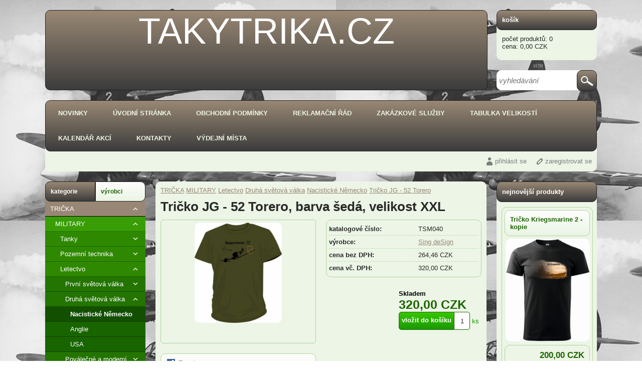

--- FILE ---
content_type: text/html; charset=UTF-8
request_url: https://www.takytrika.cz/variant/druha-svetova-valka/nacisticke-nemecko/tricko-jg---52--torero/184/184/4934
body_size: 9600
content:

<!DOCTYPE html>
<html xmlns="http://www.w3.org/1999/xhtml">
<head >
<meta http-equiv="Content-Type" content="text/html; charset=utf-8" />

<meta name="viewport" content="width=device-width,initial-scale=1">




<title>Tričko JG - 52  Torero, barva šedá, velikost XXL</title>
<meta name="description" content="Kvalitní bavlněné tričko Sing deSign s motivem Jg - 52 Torero"  />
<meta name="keywords" content="War, Reenactment, Reenactors, Replika, WW2, Tričko, T-Shirt, Bavlna, trička, trika s potiskem, obchod, Potisk triček, design trička, trička s potiskem, jg-52, messerschmitt"  />
<meta name="robots" content="index, follow" />
	<link rel="shortcut icon" href="/files/favicon/favicon.ico"  />

	




<link rel="StyleSheet" href="/templates/123456/styles/green/css/custom_style.css" type="text/css" />
		<link rel="StyleSheet" href="/templates/123456/styles/green/css/customClick.css" type="text/css" />
		
<link rel="StyleSheet" href="/templates/123456/styles/green/css/mainPageBanner.css" type="text/css" />

<!--[if gte IE 9]>
<link rel="StyleSheet" href="/templates/123456/styles/green/css/ie9.css" type="text/css" />
<![endif]-->


<script type="text/javascript" src="/applications/jquery/js/jquery-1.10.2.min.js"></script>
<script type="text/javascript" src="/applications/jquery/js/jquery-ui-1.10.2.custom.min.js"></script>
<script type="text/javascript" src="/functions/js/jqueryFunctions.js"></script>
<link rel="StyleSheet" href="/applications/jquery/css/ui-lightness/jquery-ui-1.10.2.custom.css" type="text/css" />

<link rel="StyleSheet" href="/applications/nouislider/css/nouislider.css" type="text/css" />
<script type="text/javascript" src="/applications/nouislider/js/nouislider.js" async></script>

<script type="text/javascript" src="/functions/js/combobox.js" async></script>

<script type="text/javascript">
var activeTransportID = "";
var activeTransportName = "";
</script>


<!-- custom scripts -->
<script type="text/javascript">

  var _gaq = _gaq || [];
  _gaq.push(['_setAccount', 'UA-35766806-1']);
  _gaq.push(['_trackPageview']);

  (function() {
    var ga = document.createElement('script'); ga.type = 'text/javascript'; ga.async = true;
    ga.src = ('https:' == document.location.protocol ? 'https://ssl' : 'http://www') + '.google-analytics.com/ga.js';
    var s = document.getElementsByTagName('script')[0]; s.parentNode.insertBefore(ga, s);
  })();

</script>
<center>
<div id="showHeurekaBadgeHere-2"></div><script type="text/javascript">
//<![CDATA[
var _hwq = _hwq || [];
    _hwq.push(['setKey', '2D76CA491F731494316A069277FF22DC']);_hwq.push(['showWidget', '2', '26820', 'takytrika.cz', 'takytrika-cz']);(function() {
    var ho = document.createElement('script'); ho.type = 'text/javascript'; ho.async = true;
    ho.src = ('https:' == document.location.protocol ? 'https://ssl' : 'http://www') + '.heureka.cz/direct/i/gjs.php?n=wdgt&sak=2D76CA491F731494316A069277FF22DC';
    var s = document.getElementsByTagName('script')[0]; s.parentNode.insertBefore(ho, s);
})();
//]]>

</script>

<script type="text/javascript">
//<![CDATA[
var _hwq = _hwq || [];
    _hwq.push(['setKey', '2D76CA491F731494316A069277FF22DC']);_hwq.push(['setTopPos', '60']);_hwq.push(['showWidget', '21']);(function() {
    var ho = document.createElement('script'); ho.type = 'text/javascript'; ho.async = true;
    ho.src = ('https:' == document.location.protocol ? 'https://ssl' : 'http://www') + '.heureka.cz/direct/i/gjs.php?n=wdgt&sak=2D76CA491F731494316A069277FF22DC';
    var s = document.getElementsByTagName('script')[0]; s.parentNode.insertBefore(ho, s);
})();
//]]>
</script>
</center>


<script type="text/javascript">
        var GB_ROOT_DIR = "/modules/greybox/";
</script>


<script type="text/javascript" src="/modules/greybox/AJS.js"></script>
<script type="text/javascript" src="/modules/greybox/AJS_fx.js"></script>
<script type="text/javascript" src="/modules/greybox/gb_scripts.js"></script>
<link href="/modules/greybox/gb_styles.css" rel="stylesheet" type="text/css" />




	

	<meta property="og:image" content="https://www.takytrika.cz/"/>
	<meta property="og:url" content="https://www.takytrika.cz/variant/druha-svetova-valka/nacisticke-nemecko/tricko-jg---52--torero/184/184/4934"/> 
	<meta property="og:title" content="Tričko JG - 52  Torero, barva šedá, velikost XXL"/> 
	<meta property="og:description" content="Kvalitní bavlněné tričko Sing deSign s motivem Jg - 52 Torero"/> 


</head>
<div itemscope itemtype="http://schema.org/Product">
				  <meta itemprop="name" content="Tričko JG - 52  Torero, barva šedá, velikost XXL" />
                                  <meta itemprop="image" content="https://www.takytrika.cz/files/prod_images/temp/jg-52-bf-109-torrero-khaki.jpg" /><meta itemprop="manufacturer" content="Sing deSign" /><meta itemprop="url" content="https://www.takytrika.cz/variant/druha-svetova-valka/nacisticke-nemecko/tricko-jg---52--torero/184/184/4934" /><div itemprop="offers" itemscope itemtype="http://schema.org/Offer">
						<meta itemprop="price" content="320" />
						<meta itemprop="priceCurrency" content="CZK" /><meta itemprop="availability" content="http://schema.org/InStock" /><meta itemprop="itemCondition" content="http://schema.org/NewCondition" /><meta itemprop="description" content="Kvalitn&iacute; bavlněn&eacute; tričko Sing deSign s motivem Jg - 52 Torero" /><meta itemprop="url" content="https://www.takytrika.cz/variant/druha-svetova-valka/nacisticke-nemecko/tricko-jg---52--torero/184/184/4934" /></div>
					  <div itemprop="aggregateRating" itemtype="http://schema.org/AggregateRating" itemscope>
						<meta itemprop="reviewCount" content="149" />
						<meta itemprop="ratingValue" content="2.9262" />
					  </div></div><body style="background: url('/files/backgrounds/us-letadla.jpg')  ;background-repeat : repeat;background-position: none;background-attachment:fixed;">

    
	<div id="body"><div id="header" onclick="window.location.href='/'">
	
	<p style="text-align:center"><span style="font-family:Arial,Helvetica,sans-serif"><span style="font-size:72px">TAKYTRIKA.CZ</span></span></p>	
</div>



	<div id="cart_box" onclick="window.location.href='/cart'"> 
		

	<div class="header"><a href="/cart">košík</a></div>
	<div class="body">
    	<div>počet produktů: 0</div>
	 	<div>cena: 0,00&nbsp;CZK</div>
	</div>

	

	</div>
	
<div id="search_box">
	<script type="text/javascript">
	
	/*$.ajaxSetup({async:true});*/
	
	function makeSearch(){
	
		$.ajaxSetup({async:true});
	
		var string=$("#search_input").val();
		if (string.length>2){
		
			$.post("/ajax/search.php", {string:string},function(data) {
				
				 if (data!="") {
					
					$("#main_body").html(data);
				}
					
	
			});
		}
			
	}

</script>


<form action="/search" method="get">
	<input  type="text" id="search_input" name="search" placeholder="vyhledávání" onblur="makeSearch();"  /> 

	<div class="submit"><input type="submit" id="search_submit" value="" /></div>
</form></div>

<div class="clear"></div>

<div id="main_menu">
  <div class="body">
  	
					<ul>
					
										
							<li><a class="menu_10 menu" href="/" onclick="">NOVINKY</a></li>
							
							
							
							
										
							<li><a class="menu_2 menu" href="/page/uvodni-stranka/2" onclick="">ÚVODNÍ STRÁNKA</a></li>
							
							
							
							
										
							<li><a class="menu_3 menu" href="/page/obchodni-podminky/3" onclick="">OBCHODNÍ PODMÍNKY</a></li>
							
							
							
							
										
							<li><a class="menu_4 menu" href="/page/reklamacni-rad/4" onclick="">REKLAMAČNÍ ŘÁD</a></li>
							
							
							
							
										
							<li><a class="menu_5 menu" href="/page/zakazkove-sluzby/5" onclick="">ZAKÁZKOVÉ SLUŽBY</a></li>
							
							
							
							
										
							<li><a class="menu_19 menu" href="/page/tabulka-velikosti/19" onclick="">TABULKA VELIKOSTÍ</a></li>
							
							
							
							
										
							<li><a class="menu_20 menu" href="/page/kalendar-akci/20" onclick="">KALENDÁŘ AKCÍ</a></li>
							
							
							
							
										
							<li><a class="menu_1 menu" href="/page/kontakty/1" onclick="">KONTAKTY</a></li>
							
							
							
							
										
							<li><a class="menu_23 menu" href="/page/vydejni-mista/23" onclick="">VÝDEJNÍ MÍSTA</a></li>
							
							
							
							
										
				</ul>
			  
	 <div class="clear"></div>
  </div>	
</div>

<div class="clear"></div>


<div id="submenu_panel">

<div id="language_panel">
	

</div>
<div id="currency_panel">
			
</div>
<div id="user_panel">
	
				<div class="user_menu">
				<a class="login" href="/login">přihlásit se</a>
				<a class="subscribe" href="/subscribe">zaregistrovat se</a>
			</div>
			
				
	<div class="clear"></div>

</div>
</div>
<div class="clear"></div>

	
<div id="left_column">

	


<script type="text/javascript">
	
	function activateMenu(name){
		
	//	var active=$("#categories_menu .header .active").attr("id");
		
		//if (name!=active) {
			
			$.post("/ajax/get_"+name+".php", {},function(data) {
			
				 if (data!="") {
					
					$("#categories_tree").html(data);
					$("#categories_menu .header .active").removeClass("active");
					$("#"+name).addClass("active");
					setCookie("menu",name,365);
						
				}
			
   			});
		
	//	}
		
		return false;
		
	}
	
</script>

<div id="categories_menu">
  
  	<div class="header">
  		<a id="menu_categories" href="#" onclick="return activateMenu('menu_categories');" class="active">kategorie</a>
		<a href="#" id="menu_manufacturers" onclick="return activateMenu('menu_manufacturers');"  >výrobci</a>  	</div>
  
	 <div id="categories_tree">

	
<script type="text/javascript">
	
	function clickMenu(id, obj){
	
		if ($(obj).attr("data-rel")=="main"){
			
			/*poznamename si jakou znacku mela kategorie na kterou se kliklo */
	
			var znacka="+";
			
			if ($("#plusminus_"+id).hasClass("minus")) znacka="-";
			
			
			/* pokud je kliknuto na kat level 1 zabalime vsechny rozbalene */
			$(".opened").remove();
			$(".plusminus").removeClass("minus");
			$(".plusminus").addClass("plus");
			
			if (znacka=="-") {
				/*$("#plusminus_"+id).html("+");*/
				$("#parent_"+id).remove();
			}
		
		}
		
		
		if ($("#plusminus_"+id).hasClass("minus")) {
		
			$("#plusminus_"+id).addClass("plus");
			$("#plusminus_"+id).removeClass("minus");
			$("#parent_"+id).remove();
			
		}
		else if (znacka!="-"){
			
			$("#plusminus_"+id).addClass("minus");
			$("#plusminus_"+id).removeClass("plus");
		
			$.post("/ajax/get_menu_subcategories.php", {cat_id:id},function(data) {
			
			 	if (data!="") {
				
					$("#menu_"+id).append(data);
					
				}
				

   			});
		}
		
	}
	
</script>


<ul><li  id="menu_140"><a href="/category/tricka/140"><span class="plusminus minus"  data-rel="main"  id="plusminus_140" onclick="clickMenu('140', $(this)); return false;"></span>TRIČKA</a><ul id="parent_140" class="opened"><li  id="menu_132"><a href="/category/tricka/military/132"><span class="plusminus minus"  id="plusminus_132" onclick="clickMenu('132', $(this)); return false;"></span>MILITARY</a><ul id="parent_132" class="opened"><li  id="menu_83"><a href="/category/military/tanky/83"><span class="plusminus plus"  id="plusminus_83" onclick="clickMenu('83', $(this)); return false;"></span>Tanky</a></li><li  id="menu_87"><a href="/category/military/pozemni-technika/87"><span class="plusminus plus"  id="plusminus_87" onclick="clickMenu('87', $(this)); return false;"></span>Pozemní technika</a></li><li  id="menu_104"><a href="/category/military/letectvo/104"><span class="plusminus minus"  id="plusminus_104" onclick="clickMenu('104', $(this)); return false;"></span>Letectvo</a><ul id="parent_104" class="opened"><li  id="menu_105"><a href="/category/letectvo/prvni-svetova-valka/105"><span class="plusminus plus"  id="plusminus_105" onclick="clickMenu('105', $(this)); return false;"></span>První světová válka</a></li><li  id="menu_106"><a href="/category/letectvo/druha-svetova-valka/106"><span class="plusminus minus"  id="plusminus_106" onclick="clickMenu('106', $(this)); return false;"></span>Druhá světová válka</a><ul id="parent_106" class="opened"><li  class="active"  id="menu_53"><a href="/category/druha-svetova-valka/nacisticke-nemecko/53"><span class="blank"> </span>Nacistické Německo</a></li><li  id="menu_111"><a href="/category/druha-svetova-valka/anglie/111"><span class="blank"> </span>Anglie</a></li><li  id="menu_112"><a href="/category/druha-svetova-valka/usa/112"><span class="blank"> </span>USA</a></li></ul></li><li  id="menu_107"><a href="/category/letectvo/povalecne-a-moderni/107"><span class="plusminus plus"  id="plusminus_107" onclick="clickMenu('107', $(this)); return false;"></span>Poválečné a moderní</a></li></ul></li><li  id="menu_56"><a href="/category/military/letky-a-divize/56"><span class="blank"> </span>Letky a divize</a></li><li  id="menu_64"><a href="/category/military/valecna-esa_cs-odboj/64"><span class="blank"> </span>Válečná esa+čs odboj</a></li><li  id="menu_118"><a href="/category/military/namornictvo/118"><span class="plusminus plus"  id="plusminus_118" onclick="clickMenu('118', $(this)); return false;"></span>Námořnictvo</a></li><li  id="menu_127"><a href="/category/military/memory-battles/127"><span class="blank"> </span>Memory battles</a></li><li  id="menu_122"><a href="/category/military/rucni-zbrane/122"><span class="plusminus plus"  id="plusminus_122" onclick="clickMenu('122', $(this)); return false;"></span>Ruční zbraně</a></li><li  id="menu_137"><a href="/category/military/rakousko-uhersko-_-nemecko/137"><span class="blank"> </span>Rakousko Uhersko + Německo</a></li><li  id="menu_142"><a href="/category/military/vyrobni-a-prejimaci-znacky/142"><span class="blank"> </span>výrobní a přejímací značky</a></li><li  id="menu_144"><a href="/category/military/vojaci/144"><span class="blank"> </span>vojáci</a></li></ul></li><li  id="menu_133"><a href="/category/tricka/veterani/133"><span class="plusminus plus"  id="plusminus_133" onclick="clickMenu('133', $(this)); return false;"></span>VETERÁNI</a></li><li  id="menu_129"><a href="/category/tricka/veda-a-vyzkum/129"><span class="blank"> </span>VĚDA A VÝZKUM</a></li><li  id="menu_130"><a href="/category/tricka/s-motivy-policie/130"><span class="blank"> </span>S MOTIVY POLICIE</a></li><li  id="menu_128"><a href="/category/tricka/-wars-history/128"><span class="blank"> </span> WARS HISTORY</a></li><li  id="menu_126"><a href="/category/tricka/ostatni/126"><span class="blank"> </span>OSTATNÍ</a></li><li  id="menu_145"><a href="/category/tricka/patriotika/145"><span class="blank"> </span>PATRIOTIKA</a></li><li  id="menu_148"><a href="/category/tricka/metal-detektoring/148"><span class="blank"> </span>METAL DETEKTORING</a></li><li  id="menu_151"><a href="/category/tricka/vodacka-po-nasem/151"><span class="blank"> </span>VODÁCKÁ po našem</a></li><li  id="menu_154"><a href="/category/tricka/tricka-s-nazorem/154"><span class="blank"> </span>Trička s názorem</a></li></ul></li><li  id="menu_139"><a href="/category/mikiny/139"><span class="plusminus plus"  data-rel="main"  id="plusminus_139" onclick="clickMenu('139', $(this)); return false;"></span>MIKINY</a></li><li  id="menu_40"><a href="/category/samolepky/40"><span class="plusminus plus"  data-rel="main"  id="plusminus_40" onclick="clickMenu('40', $(this)); return false;"></span>SAMOLEPKY</a></li><li  id="menu_38"><a href="/category/dekorace/38"><span class="plusminus plus"  data-rel="main"  id="plusminus_38" onclick="clickMenu('38', $(this)); return false;"></span>DEKORACE</a></li><li  id="menu_24"><a href="/category/darkove-predmety/24"><span class="plusminus plus"  data-rel="main"  id="plusminus_24" onclick="clickMenu('24', $(this)); return false;"></span>DÁRKOVÉ PŘEDMĚTY</a></li><li  id="menu_138"><a href="/category/etue/138"><span class="blank"> </span>ETUE</a></li><li  id="menu_143"><a href="/category/kalendare_-tiskoviny/143"><span class="blank"> </span>KALENDÁŘE, TISKOVINY</a></li><li  id="menu_146"><a href="/category/zbrane---repliky/146"><span class="blank"> </span>ZBRANĚ - REPLIKY</a></li><li  id="menu_150"><a href="/category/produkty-sturmshirt/150"><span class="blank"> </span>produkty STURMSHIRT</a></li><li  id="menu_156"><a href="/category/vyprodej/156"><span class="blank"> </span>VÝPRODEJ</a></li></ul>	
	</div>
	

</div>	
	
	<div class="box static">
		<div class="header">statické stránky</div>
		
		<div class="body">
			
							<div><a href="/page/uvodni-stranka/2" class="menu_2">ÚVODNÍ STRÁNKA</a></div>
								<div><a href="/page/obchodni-podminky/3" class="menu_3">OBCHODNÍ PODMÍNKY</a></div>
								<div><a href="/page/reklamacni-rad/4" class="menu_4">REKLAMAČNÍ ŘÁD</a></div>
								<div><a href="/page/zakazkove-sluzby/5" class="menu_5">ZAKÁZKOVÉ SLUŽBY</a></div>
								<div><a href="/video" class="menu_18">VIDEO</a></div>
								<div><a href="/page/tabulka-velikosti/19" class="menu_19">TABULKA VELIKOSTÍ</a></div>
								<div><a href="/page/kalendar-akci/20" class="menu_20">KALENDÁŘ AKCÍ</a></div>
								<div><a href="/page/kontakty/1" class="menu_1">KONTAKTY</a></div>
								<div><a href="/page/pouziti-cookies/22" class="menu_22">POUŽITÍ COOKIES</a></div>
						</div>
	
	</div>
	
	
	
	<script type="text/javascript">
	
	function generateContactForm(){
		
		$.post("/ajax/generate_contact_form.php", {},function(data) {
			
			 $("#contact_form_content").html(data);
			 
   		});
		
	}
	
</script>

 <div id="contact_form" class="box">

	<div class="header">kontaktní formulář</div>

	<div class="body" id="contact_form_content">
		
		<div class="button" onclick="generateContactForm();">chci zaslat dotaz</div>
		
	</div>
	

</div>	
		
	<script type="text/javascript" src="/functions/js/survey.min.js" async></script>
<script type="text/javascript">$(window).on("load",function(){getSurvey();});</script>

<div id="survey"><div class="box"><div class="header">zajímají Vás motivy spíše veteráni, nebo military</div>
<table>
<tr class="option_name_0"><th colspan="2"><a href="#" onclick="return addVote('2','3');">military</a></th></tr>
<tr class="option_graph_0"><td class="graph"><div style="width:75px;"></div></td><td class="result"><span class="votes">259/382</span> <span class="proc">(68%)</span></td></tr>
<tr class="option_name_1"><th colspan="2"><a href="#" onclick="return addVote('2','4');">veteráni</a></th></tr>
<tr class="option_graph_1"><td class="graph"><div style="width:35px;"></div></td><td class="result"><span class="votes">124/382</span> <span class="proc">(32%)</span></td></tr>
</table>
</div>
</div>	
		
		
	 <a href=http://www.sturmweb.cz/ title="military!">trička,zbraně a ostatní</a> 
<br>

<a href=http://www.inzerce-aukce.cz/ title="Prodej, koupě - Inzerce u nás se vyplácí !">Inzerce zdarma </a> 
<br>

<a href=http://www.internet-obchody.cz/ title="Přehledný katalog a pomocník při nakupování, vyhledávač on-line obchodů - www.internet-obchody.cz">Obchody </a>
<br>

<a href="http://www.toplist.cz/stat/1461902"><script language="JavaScript" type="text/javascript">
<!--


document.write('<img src="https://toplist.cz/count.asp?id=1461902&logo=btn&http='+escape(document.referrer)+'&t='+escape(document.title)+
'&wi='+escape(window.screen.width)+'&he='+escape(window.screen.height)+'&cd='+escape(window.screen.colorDepth)+'" width="80" height="15" border=0 alt="TOPlist" />');
//--></script><noscript><img src="https://toplist.cz/count.asp?id=1461902&logo=btn" border="0"
alt="TOPlist" width="80" height="15" /></noscript></a>
<br> 
<a href='http://www.usetrim.cz'>Srovnání cen ušetřím.cz</a> 
<br>
<a href="http://www.najduzbozi.cz/" title="vyhledávač cen zboží">NajduZboží.cz</a>

</center>

<br>



<a href="http://www.polepy-potisky.cz" title="polepy vozidel, výloh, výroba reklamních triček">Polepy-potisky</a>

<script type="text/javascript">
//<![CDATA[
var _hwq = _hwq || [];
    _hwq.push(['setKey', '2D76CA491F731494316A069277FF22DC']);_hwq.push(['setTopPos', '60']);_hwq.push(['showWidget', '21']);(function() {
    var ho = document.createElement('script'); ho.type = 'text/javascript'; ho.async = true;
    ho.src = ('https:' == document.location.protocol ? 'https://ssl' : 'http://www') + '.heureka.cz/direct/i/gjs.php?n=wdgt&sak=2D76CA491F731494316A069277FF22DC';
    var s = document.getElementsByTagName('script')[0]; s.parentNode.insertBefore(ho, s);
})();
//]]>
</script>
	

</div>
<div id="right_column">

				
		<div class="box">
			
			<div class="header">nejnovější produkty</div>
			
					
				<div class="product">
					<div class="name"><h2><a href="/product/vyprodej/tricko-kriegsmarine-2---kopie/600">Tričko Kriegsmarine 2 - kopie</a></h2></div>
					
					<div class="image"><a href="/product/vyprodej/tricko-kriegsmarine-2---kopie/600"><img src="/files/prod_images/temp/kriegsmarine-2_600.jpg" alt="" /></a></div>
				
					<div class="prices">
					
						<div class="price">200,00&nbsp;CZK</div>
					
					</div>
					
				</div>	
						
				<div class="product">
					<div class="name"><h2><a href="/product/vyprodej/tricko-thunderbolt--p-47-republic---taky/599">tričko Thunderbolt  P-47 Republic - takytrika.cz - kopie</a></h2></div>
					
					<div class="image"><a href="/product/vyprodej/tricko-thunderbolt--p-47-republic---taky/599"><img src="/files/prod_images/temp/p48-thunderbolt-silueta-bila_599.jpg" alt="" /></a></div>
				
					<div class="prices">
					
						<div class="price">200,00&nbsp;CZK</div>
					
					</div>
					
				</div>	
						
				<div class="product">
					<div class="name"><h2><a href="/product/vyprodej/tricko-josef-bryks---kopie/598">Tričko JOSEF BRYKS - kopie</a></h2></div>
					
					<div class="image"><a href="/product/vyprodej/tricko-josef-bryks---kopie/598"><img src="/files/prod_images/temp/bryks.-jpg_598.jpg" alt="" /></a></div>
				
					<div class="prices">
					
						<div class="price">200,00&nbsp;CZK</div>
					
					</div>
					
				</div>	
						
				<div class="product">
					<div class="name"><h2><a href="/kalendar-2026">Kalendář 2026</a></h2></div>
					
					<div class="image"><a href="/kalendar-2026"><img src="/files/prod_images/temp/0-titulka.jpg" alt="" /></a></div>
				
					<div class="prices">
					
						<div class="price">450,00&nbsp;CZK</div>
					
					</div>
					
				</div>	
						
				<div class="product">
					<div class="name"><h2><a href="/kalendar-2025-nemecke-valecne-plakaty">Kalendář 2025 Německé válečné plakáty</a></h2></div>
					
					<div class="image"><a href="/kalendar-2025-nemecke-valecne-plakaty"><img src="/files/prod_images/temp/titulka-net-stranky.jpg" alt="" /></a></div>
				
					<div class="prices">
					
						<div class="price">450,00&nbsp;CZK</div>
					
					</div>
					
				</div>	
							
		</div>
	
						<div class="static_page">
							<div class="body">
			
										
				</div>
					
			</div>
		
			<a href="http://www.webhosting-domeny.info/"><img src="https://www.webhosting-domeny.info/sr.php?url=http://www.takytrika.cz" height="30" width="55" alt="Webhosting-domeny.info" /></a> 


<a href="https://mall.cz/partner/sturmweb-trika" target="_blank" rel="noopener" action=""><img src="https://i.cdn.nrholding.net/document/46896837" width="202" height="74" alt="Najdete nás i na MALL.CZ"></a>


	
		

</div><div id="main_body">
	
		
<script type="text/javascript">
		
		function showVariantAvailability(product_id, combination_id){
			
			$.post("/ajax/get_variant_availability.php", {combination_id:combination_id, product_id:product_id},function(data) {
			
			 if (data!="") {
				
				createDialog("dostupnost",data);
					
			}
				

   			});
			
		}
		
		
		function showAvailability(product_id){
			
			$.post("/ajax/get_availability.php", {product_id:product_id},function(data) {
			
			 if (data!="") {
				
				createDialog("dostupnost",data);
					
			}
				

   			});
			
		}
	</script>


<div id="category_path">

	<a href="/category/tricka/140">TRIČKA</a>
		<a href="/category/tricka/military/132">MILITARY</a>
		<a href="/category/military/letectvo/104">Letectvo</a>
		<a href="/category/letectvo/druha-svetova-valka/106">Druhá světová válka</a>
	
<a href="/category/druha-svetova-valka/nacisticke-nemecko/53">Nacistické Německo</a>

<a href="/product/druha-svetova-valka/nacisticke-nemecko/tricko-jg---52--torero/184">Tričko JG - 52  Torero</a>

</div><script type="text/javascript">

function addProductToCart(obj){

	
	$.ajaxSetup({async:false});
	
	var arr=$(obj).attr("id").split("_");
	
	var prod_id=arr[1];
	
	var variant_id=0;
	
	var quantity=$("#quant_"+prod_id).val();
	
	quantity=quantity.replace(",",".");
	quantity=parseFloat(quantity);
	
	if (quantity>0){
		if (checkStore(prod_id, variant_id, quantity, 0)) {
	
			createDialog("vložení produktu", "produkt byl úspěšně vložen do košíku");
			
			actualizeCartBox();
		}
	}
	
}

function addCombinationToCart(obj){
	
	
	$.ajaxSetup({async:false});
	
	var arr=$(obj).attr("id").split("_");
	
	var prod_id=arr[1];
	
	var variant_id=arr[2];
	
	var quantity=$("#quant_"+prod_id+"_"+variant_id).val();
	
	quantity=quantity.replace(",",".");
	quantity=parseFloat(quantity);
	
	if (quantity>0){
		if (checkStore(prod_id, variant_id, quantity, 0)) {
	
			createDialog("vložení produktu", "produkt byl úspěšně vložen do košíku");
			
			actualizeCartBox();
		}
	}
	
}


function checkStore(prod_id, variant_id, quantity, change){
		
		var ret=true;
		
		$.post("/ajax/add_to_cart.php", {prod_id:prod_id, variant_id:variant_id, quantity:quantity, change:change},function(data) {
			
			 if (data!="") {
				
				ret=false;
				createDialog("vložení produktu",data);
					
			}
				

   		});
			
		
		return ret;
		
	}


function actualizeCartBox(){
	
	$.post("/ajax/actualize_cart_box.php", {},function(data) {
			
			if (data!="") {
				
				$("#cart_box").html(data);
					
			}
				

   		});
	
}

function reloadCartContent(show){
	
	$.post("/ajax/reload_cart_content.php", {show:show},function(data) {
			
			if (data!="") {
				
				$("#cart_content").html(data);
					
			}
				

   		});
	
}


function changeQuantity(prod_id, variant_id){
	
	var quantity=$("#"+prod_id+"_"+variant_id).val();
	
	
	
	if (quantity>0){
		if (checkStore(prod_id, variant_id, quantity, 1)) {
			
			createDialog("Úprava množství v košíku", "Počet produktů v košíku byl upraven");
			
			actualizeCartBox();
			reloadCartContent();
			
		}
	}
	
	
	
}

function deleteFromCart(prod_id, variant_id){

	deleteProduct(prod_id, variant_id);
	actualizeCartBox();
	reloadCartContent();
	
	createDialog("smazání produktu", "produkt byl úspěšně odstraněn");
	
	
	return false;
}

function deleteProduct(prod_id, variant_id){
	
		$.post("/ajax/delete_from_cart.php", {prod_id:prod_id, variant_id:variant_id},function(data) {
			

   		});
	
	
}

function emptyCart(){
	
	$.post("/ajax/delete_from_cart.php", {prod_id:-1, variant_id:-1},function(data) {
			

   	});
	
	actualizeCartBox();
	reloadCartContent();
	
}

function deleteCertificate(){

	$.post("/ajax/deleteCertificate.php", null ,function(data) {
							
			
   	});
	
	reloadCartContent("order");
	$("#certificate_check").prop("checked",false);
	$("#i_got_certificate").show();
	
	reloadTotalPrice();

}


</script>	
	<div id="product_detail">
	
		
<div class="header">

	<h1>Tričko JG - 52  Torero, barva šedá, velikost XXL</h1>
	
	
</div><div class="left">
	<div class="image">

	
	<a href="/files/prod_images/temp_big/jg-52-bf-109-torrero-khaki.jpg" onclick="$('#pic_1').click(); return false;" title="khaki"><img src="/files/prod_images/temp/jg-52-bf-109-torrero-khaki.jpg" alt="Tričko JG - 52  Torero"  /></a>

	
		
	</div>
	
	
	<div class="icons">
		<div class="social_icons">
<!-- facebook like button -->	
<div class="icon fb_like">	

	<div id="fb-root"></div>
	<script>(function(d, s, id) {
	  var js, fjs = d.getElementsByTagName(s)[0];
	  if (d.getElementById(id)) return;
	  js = d.createElement(s); js.id = id;
	  js.src = "//connect.facebook.net/cs_CZ/all.js#xfbml=1";
	  fjs.parentNode.insertBefore(js, fjs);
	}(document, 'script', 'facebook-jssdk'));</script>
	
	<div class="fb-like" data-href="https://www.takytrika.cz/product/druha-svetova-valka/nacisticke-nemecko/tricko-jg---52--torero/184" data-send="false" data-layout="button_count" data-width="450" data-show-faces="true"></div>
	
</div>
<!-- -->


	<script type="text/javascript">

		function showFbShare(){

			window.open('http://www.facebook.com/share.php?u=https%3A%2F%2Fwww.takytrika.cz%2Fproduct%2Fdruha-svetova-valka%2Fnacisticke-nemecko%2Ftricko-jg---52--torero%2F184&amp;t=Tri%C4%8Dko+JG+-+52++Torero', '_blank', 'toolbar=0, resizable=1, status=1, width=500, height=500');

			return false;

		}

	</script>


	<div class="icon fb_share">
		<a href="#" onclick="return showFbShare();" title="sdílet"><img src="/templates/123456/styles/green/images/fb_icon.gif" alt="" /></a>
	</div>

	
	<div class="icon tweet" style="width:80px; float:left; overflow:hidden;">
		<a href="http://twitter.com/share?url=https%253A%252F%252Fwww.takytrika.cz%252Fproduct%252Fdruha-svetova-valka%252Fnacisticke-nemecko%252Ftricko-jg---52--torero%252F184%26amp%3Bt%3DTri%25C4%258Dko%2BJG%2B-%2B52%2B%2BTorero&amp;&amp;count=horizontal" class="twitter-share-button" rel="nofollow">Tweet</a>
		<script type="text/javascript" src="http://platform.twitter.com/widgets.js"></script>
	</div>
	
	<div class="icon google_plus" style="width:60px; float:left; overflow:hidden;">
		<script type="text/javascript" src="https://apis.google.com/js/plusone.js">
		// parsetags: 'explicit';
		</script>
		
		
		<div id="plusone-div"></div>
		
		
		<script type="text/javascript">gapi.plusone.render ('plusone-div', {"size": "small", "count": "true"});</script>
	</div>
	
</div>

<div class="clear"></div>
	<script type="text/javascript" src="/functions/js/classification.js"></script>

	<div id="classification">
	
			
	<div id="star1" class="star blank" data-rel="184_1" onmouseover="highlight('1')" onmouseout="highlight('2.9262')"></div>

	
	<div id="star2" class="star blank" data-rel="184_2" onmouseover="highlight('2')" onmouseout="highlight('2.9262')"></div>

	
	<div id="star3" class="star blank" data-rel="184_3" onmouseover="highlight('3')" onmouseout="highlight('2.9262')"></div>

	
	<div id="star4" class="star blank" data-rel="184_4" onmouseover="highlight('4')" onmouseout="highlight('2.9262')"></div>

	
	<div id="star5" class="star blank" data-rel="184_5" onmouseover="highlight('5')" onmouseout="highlight('2.9262')"></div>

		
	<span class="number">58.52% (149 hodnocení)</span>
	
	<script type="text/javascript">highlight('2.9262');</script>		<div class="clear"></div>
	
	</div>
	
		
	</div>
	
	
</div>

<div class="price_box">

	<table>

	
		<tr class="cat_number">
		<td>katalogové číslo: </td><td>TSM040</td>		</tr>
			
	<tr class="manufacturer"><td>výrobce:</td><td><a href="/manufacturer/sing-design/36">Sing deSign</a></td></tr>
	
		<tr><td>cena bez DPH:</td><td>264,46&nbsp;CZK</td></tr>
		
	
	<tr><td>cena vč. DPH:</td><td>320,00&nbsp;CZK</td></tr>

		
		
	</table>
	
</div>



<div class="price_etc">
		
		<div class="availability" style="color:#000000">
				
								
				Skladem					
					
		</div>
		
			
		<div class="price">320,00&nbsp;CZK</div>
	
					<div class="cart_add">
					<div class="add_to_cart" onclick="addCombinationToCart($(this));" id="prod_184_4934">vložit do košíku</div><input type="text" id="quant_184_4934" value="1" size="2" /> ks				</div>
				</div>
	
<div class="clear"></div>
	<div id="misc_box">
	
	<script type="text/javascript">

	function showMisc(id){
		$(".bookmark_content").hide();
		$(".bookmark").removeClass("active");
		$("#"+id+"_content").show();
		$("#"+id+"_header").addClass("active");
	}
	
	$(document).ready(function(){
		
		showMisc("description");
			
	});

</script>

<div class="misc_box_header">
	
			
		<div class="bookmark" id="description_header" onclick="showMisc('description');">popis</div>
		
	<div class="bookmark" id="pictures_header" onclick="showMisc('pictures')">obrázky</div>
	<div class="bookmark" id="attributes_header" onclick="showMisc('attributes')">parametry</div>
	<div class="bookmark" id="files_header" onclick="showMisc('files')">soubory a odkazy</div>
	 
	<div class="bookmark" id="discussion_header" onclick="showMisc('discussion')">diskuze</div>
		<div class="clear"></div>

</div><div class="misc_box_body">
	
	
<div id="description_content" class="bookmark_content">

	<p>
	Kvalitn&iacute; bavlněn&eacute; tričko s kr&aacute;tk&yacute;m ruk&aacute;vem s potiskem Jg - 52 Torero, různ&eacute; barevn&eacute; kombinace.</p>
		
</div>	<div id="pictures_content" class="bookmark_content">

			
		<div class="image"><a href="/files/prod_images/temp_big/jg-52-bf-109-torrero-khaki.jpg"  data-rel="gb_imageset[galerie]" id="pic_1"  title="khaki"><img src="/files/prod_images/temp/jg-52-bf-109-torrero-khaki.jpg" alt="khaki" /></a></div>
			
				
		<div class="image"><a href="/files/prod_images/temp_big/jg-52-bf-109-torrero-bila.jpg"  data-rel="gb_imageset[galerie]"   title="bílá"><img src="/files/prod_images/temp/jg-52-bf-109-torrero-bila.jpg" alt="bílá" /></a></div>
			
				
		<div class="image"><a href="/files/prod_images/temp_big/jg-52-bf-109-torrero.jpg"  data-rel="gb_imageset[galerie]"   title="písková"><img src="/files/prod_images/temp/jg-52-bf-109-torrero.jpg" alt="písková" /></a></div>
			
				
		<div class="image"><a href="/files/prod_images/temp_big/jg-52-bf-109-torrero-modra.jpg"  data-rel="gb_imageset[galerie]"   title="modrá"><img src="/files/prod_images/temp/jg-52-bf-109-torrero-modra.jpg" alt="modrá" /></a></div>
			
				
</div>	
<div id="attributes_content" class="bookmark_content">

			<script type="text/javascript">
				$("#attributes_header").hide();
			</script>
				
</div>	<div id="files_content" class="bookmark_content">

			<script type="text/javascript">
				$("#files_header").hide();
			</script>
				
</div>
	<script type="text/javascript">
 var prod_id;
 function sendForm(){
 	
	var ret=true;
	
	$.post("/ajax/save_discussion_post.php", $("#discussion_message").serialize(),function(data) {
			
		if (data!="") {
			
			createDialog("diskuze",data);
			ret=false;	
		}
		
		else {
			createDialog("diskuze","Váš příspěvek do diskuze byl uložen.");
			reloadDiscussion();
		}
				

   	});
	
	return ret;
	
 }

 function respond(product_id, parent_id, name){
 
 	$("#discussion_message").remove();
 	
	prod_id=product_id;
	
	$.post("/ajax/respond_discussion.php", {product_id:product_id, parent_id:parent_id, name:name},function(data) {
			
		if (data!="") {
			
			if (data!="login") createDialog("diskuze",data, 500, 270, sendForm);
			else createDialog("diskuze","Abyste mohli přispívat do diskuze, musíte být přihlášen/a.");
			
				
		}
				

   	});
	
	return false;
	
 }
 
  function addDiscussion(product_id){
  
  	$("#discussion_message").remove();
 	
	prod_id=product_id;
	
	$.post("/ajax/add_discussion.php", {product_id:product_id},function(data) {
			
		if (data!="") {
			
			if (data!="login") createDialog("diskuze",data, 500, 270, sendForm);
			else createDialog("diskuze","Abyste mohli přispívat do diskuze, musíte být přihlášen/a.");
				
		}
				

   	});
	
	return false;
	
 }
 
 function reloadDiscussion(){
 	
	$.post("/ajax/reload_discussion.php", {product_id:prod_id},function(data) {
			
		if (data!="") {
			
			$("#discussion_content").html(data);
				
		}
				

   	});
	
 }
 
</script>


<div id="discussion_content" class="bookmark_content">
	<div class="text">Diskuze je prázdná.</div>	
	<div class="button" onclick="addDiscussion('184')">přidat příspěvek do diskuze</div></div>	

</div>
</div>

<div class="clear"></div>			
	
	</div>


	
</div>
	<div class="clear"></div>
<div id="footer">
	<div class="body">
		E-shop system: E-commerce PRO 4.0 &copy; 2026 <a href="http://www.webczech.cz">GlobeWeb Czech s.r.o.</a>
                | <a href="/mapa-webu">Mapa webu</a>
	</div>
	
	<div class="clear"></div>
</div>


	
				<div id="links">
				
				<div class="body">
				
					<!-- Begin Cookie Consent plugin by Silktide - http://silktide.com/cookieconsent -->
<script type="text/javascript">
    window.cookieconsent_options = {"message":"Tento web používá k poskytování služeb, personalizaci reklam a k analýze návštěvnosti soubory cookie. Používáním tohoto webu s tímto souhlasíte.","dismiss":"Rozumím","learnMore":"Další informace","link":"http://www.takytrika.cz/page/pravidla-pouzivani-cookies/22","theme":"dark-floating"};
</script>

<script type="text/javascript" src="//s3.amazonaws.com/cc.silktide.com/cookieconsent.latest.min.js"></script>
<!-- End Cookie Consent plugin -->
				
				</div>
				<div class="clear"></div>
				
			</div>
			
	</div> <!-- div body -->
	

</body>
</html>


--- FILE ---
content_type: text/html; charset=utf-8
request_url: https://accounts.google.com/o/oauth2/postmessageRelay?parent=https%3A%2F%2Fwww.takytrika.cz&jsh=m%3B%2F_%2Fscs%2Fabc-static%2F_%2Fjs%2Fk%3Dgapi.lb.en.2kN9-TZiXrM.O%2Fd%3D1%2Frs%3DAHpOoo_B4hu0FeWRuWHfxnZ3V0WubwN7Qw%2Fm%3D__features__
body_size: 159
content:
<!DOCTYPE html><html><head><title></title><meta http-equiv="content-type" content="text/html; charset=utf-8"><meta http-equiv="X-UA-Compatible" content="IE=edge"><meta name="viewport" content="width=device-width, initial-scale=1, minimum-scale=1, maximum-scale=1, user-scalable=0"><script src='https://ssl.gstatic.com/accounts/o/2580342461-postmessagerelay.js' nonce="fw2oSBu1jD70id0ilWkgow"></script></head><body><script type="text/javascript" src="https://apis.google.com/js/rpc:shindig_random.js?onload=init" nonce="fw2oSBu1jD70id0ilWkgow"></script></body></html>

--- FILE ---
content_type: text/html; charset=UTF-8
request_url: https://www.takytrika.cz/ajax/getSurvey.php
body_size: -159
content:
zajímají Vás motivy spíše veteráni, nebo military||2||382||3;;military;;259::4;;veteráni;;124::